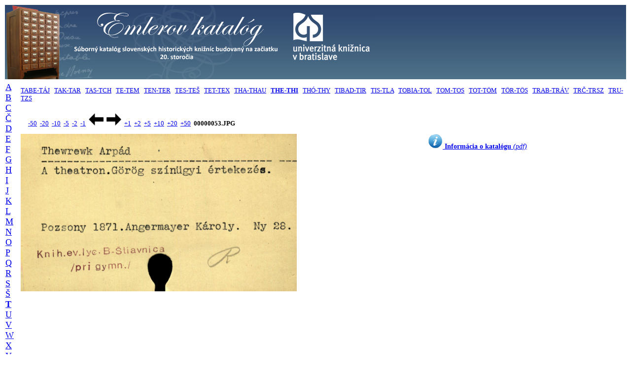

--- FILE ---
content_type: text/html; charset=UTF-8
request_url: http://listky.ulib.sk/ek/listok.php?id1=t&id2=09&id3=63&posun=-10
body_size: 6097
content:

<!DOCTYPE html PUBLIC "-//W3C//DTD HTML 4.01 Transitional//EN">
<html>
<head>
    <title>Historický lístkový katalóg Univerzitnej knižnice Bratislava</title>
    <meta http-equiv="expires" content="0">
    <meta http-equiv="Content-Type" content="text/html; charset=utf8">

    <script>
    </script>
</head>

<body>
<table width="100%" border="0" align="center" valign="top">
    <tr>
    <td align="left" valign="center" style="background-image:url('./banner_ek_2.png'); background-repeat:repeat-x">
        <a href="http://listky.ulib.sk/ek/">
           <img src="./banner_ek.png" title="" alt="UKB" border="0" />
        </a>
    </td>
    </tr>
</table>
<table width="100%" valign="top" border="0">
   <tr> 
   <td rowspan="3" valign="top">
        <font FACE="Verdana" size="4"><a href="/ek/listok.php?id1=a&id2=01">A</a>&nbsp;&nbsp;
<a href="/ek/listok.php?id1=b&id2=01">B</a>&nbsp;&nbsp;
<a href="/ek/listok.php?id1=c&id2=01">C</a>&nbsp;&nbsp;
<a href="/ek/listok.php?id1=č&id2=01">Č</a>&nbsp;&nbsp;
<a href="/ek/listok.php?id1=d&id2=01">D</a>&nbsp;&nbsp;
<a href="/ek/listok.php?id1=e&id2=01">E</a>&nbsp;&nbsp;
<a href="/ek/listok.php?id1=f&id2=01">F</a>&nbsp;&nbsp;
<a href="/ek/listok.php?id1=g&id2=01">G</a>&nbsp;&nbsp;
<a href="/ek/listok.php?id1=h&id2=01">H</a>&nbsp;&nbsp;
<a href="/ek/listok.php?id1=i&id2=01">I</a>&nbsp;&nbsp;
<a href="/ek/listok.php?id1=j&id2=01">J</a>&nbsp;&nbsp;
<a href="/ek/listok.php?id1=k&id2=01">K</a>&nbsp;&nbsp;
<a href="/ek/listok.php?id1=l&id2=01">L</a>&nbsp;&nbsp;
<a href="/ek/listok.php?id1=m&id2=01">M</a>&nbsp;&nbsp;
<a href="/ek/listok.php?id1=n&id2=01">N</a>&nbsp;&nbsp;
<a href="/ek/listok.php?id1=o&id2=01">O</a>&nbsp;&nbsp;
<a href="/ek/listok.php?id1=p&id2=01">P</a>&nbsp;&nbsp;
<a href="/ek/listok.php?id1=q&id2=01">Q</a>&nbsp;&nbsp;
<a href="/ek/listok.php?id1=r&id2=01">R</a>&nbsp;&nbsp;
<a href="/ek/listok.php?id1=s&id2=01">S</a>&nbsp;&nbsp;
<a href="/ek/listok.php?id1=š&id2=01">Š</a>&nbsp;&nbsp;
<a href="/ek/listok.php?id1=t&id2=01"><b>T</b></a>&nbsp;&nbsp;
<a href="/ek/listok.php?id1=u&id2=01">U</a>&nbsp;&nbsp;
<a href="/ek/listok.php?id1=v&id2=01">V</a>&nbsp;&nbsp;
<a href="/ek/listok.php?id1=w&id2=01">W</a>&nbsp;&nbsp;
<a href="/ek/listok.php?id1=x&id2=01">X</a>&nbsp;&nbsp;
<a href="/ek/listok.php?id1=y&id2=01">Y</a>&nbsp;&nbsp;
<a href="/ek/listok.php?id1=z&id2=01">Z</a>&nbsp;&nbsp;
<a href="/ek/listok.php?id1=ž&id2=01">Ž</a>&nbsp;&nbsp;
</font>    </td>
    
    <td align=top colspan=2><font FACE="Verdana" size="2"><a href="/ek/listok.php?id1=t&id2=01">TABE-TÁJ</a>&nbsp;&nbsp;
<a href="/ek/listok.php?id1=t&id2=02">TAK-TAR</a>&nbsp;&nbsp;
<a href="/ek/listok.php?id1=t&id2=03">TAS-TCH</a>&nbsp;&nbsp;
<a href="/ek/listok.php?id1=t&id2=04">TE-TEM</a>&nbsp;&nbsp;
<a href="/ek/listok.php?id1=t&id2=05">TEN-TER</a>&nbsp;&nbsp;
<a href="/ek/listok.php?id1=t&id2=06">TES-TEŠ</a>&nbsp;&nbsp;
<a href="/ek/listok.php?id1=t&id2=07">TET-TEX</a>&nbsp;&nbsp;
<a href="/ek/listok.php?id1=t&id2=08">THA-THAU</a>&nbsp;&nbsp;
<a href="/ek/listok.php?id1=t&id2=09"><b>THE-THI</b></a>&nbsp;&nbsp;
<a href="/ek/listok.php?id1=t&id2=10">THÓ-THY</a>&nbsp;&nbsp;
<a href="/ek/listok.php?id1=t&id2=11">TIBAD-TIR</a>&nbsp;&nbsp;
<a href="/ek/listok.php?id1=t&id2=12">TIS-TLA</a>&nbsp;&nbsp;
<a href="/ek/listok.php?id1=t&id2=13">TOBIA-TOL</a>&nbsp;&nbsp;
<a href="/ek/listok.php?id1=t&id2=14">TOM-TOS</a>&nbsp;&nbsp;
<a href="/ek/listok.php?id1=t&id2=15">TOT-TÖM</a>&nbsp;&nbsp;
<a href="/ek/listok.php?id1=t&id2=16">TÖR-TÖS</a>&nbsp;&nbsp;
<a href="/ek/listok.php?id1=t&id2=17">TRAB-TRÁV</a>&nbsp;&nbsp;
<a href="/ek/listok.php?id1=t&id2=18">TRČ-TRSZ</a>&nbsp;&nbsp;
<a href="/ek/listok.php?id1=t&id2=19">TRU-TZS</a>&nbsp;&nbsp;
</font></td>   </tr>

<!-- Druhy index - spresnenie -->
<!--    <tr>
        <td>
            <hr>
        </td>
    </tr>
-->
<!-- -50 -20 -10 -5 -2 -1 ---- +1 +2 +5 +10 +20 +50 -->
<tr>
   <td width="100%" colspan="2">
   <font face="Verdana" size="2">
   <div style="text-align: left; white-space:nowrap">&nbsp;&nbsp;&nbsp;&nbsp;
   <a href="/ek/listok.php?id1=t&id2=09&id3=53&posun=-50">-50</a> &nbsp;<a href="/ek/listok.php?id1=t&id2=09&id3=53&posun=-20">-20</a> &nbsp;<a href="/ek/listok.php?id1=t&id2=09&id3=53&posun=-10">-10</a> &nbsp;<a href="/ek/listok.php?id1=t&id2=09&id3=53&posun=-5">-5</a> &nbsp;<a href="/ek/listok.php?id1=t&id2=09&id3=53&posun=-2">-2</a> &nbsp;<a href="/ek/listok.php?id1=t&id2=09&id3=53&posun=-1">-1</a> &nbsp;<a href="/ek/listok.php?id1=t&id2=09&id3=53&posun=-1"><img src="./left.gif" title="-1" alt="dozadu" style="border: 0px; width: 30px; height: 25px;" /></a> &nbsp;<a href="/ek/listok.php?id1=t&id2=09&id3=53&posun=1"><img src="./right.gif" title="+1" alt="dopredu" style="border: 0px; width: 30px; height: 25px;" /></a> &nbsp;<a href="/ek/listok.php?id1=t&id2=09&id3=53&posun=1">+1</a> &nbsp;<a href="/ek/listok.php?id1=t&id2=09&id3=53&posun=2">+2</a> &nbsp;<a href="/ek/listok.php?id1=t&id2=09&id3=53&posun=5">+5</a> &nbsp;<a href="/ek/listok.php?id1=t&id2=09&id3=53&posun=10">+10</a> &nbsp;<a href="/ek/listok.php?id1=t&id2=09&id3=53&posun=20">+20</a> &nbsp;<a href="/ek/listok.php?id1=t&id2=09&id3=53&posun=50">+50</a> &nbsp;<b>00000053.JPG</b>   </div>
   </font>
   </td>
</tr>

<!-- Zobrazenie katalogovych listkov -->
<tr valign="top">
<td width="50%">
   <img src="http://listky.ulib.sk/sigma/ek/THE-THI/00000053.JPG" align="left" title="" alt="page" style="width: 420pt; height: 240pt">
<!--   <img src="http://listky.ulib.sk/sigma/ek/THE-THI/00000053.JPG" align="left" title="" alt="page" style="width: 50%"> -->
</td>
<td style="text-align: center; font-family: verdana; font-size: 0.9em">
<a href="http://www.ulib.sk/files/SKP/emler_informacia.pdf"><img src="./Info-icon.png" style="border:0px; width:30px; height:30px;" /><b>&nbsp;Informácia o katalógu</b><i> (pdf)</i></a>
</td>
</tr>
</table>

<!-- a href="http://digitalna.kniznica.info/s/4lOmg50xvv">test1</a-->
<!--a href="http://digitalna.kniznica.info/s/e0zdQDBwqn" onclick="var w=window.open(href,'pokus','width=600,height=400');return false;">test2</a-->


</body>
</html>
